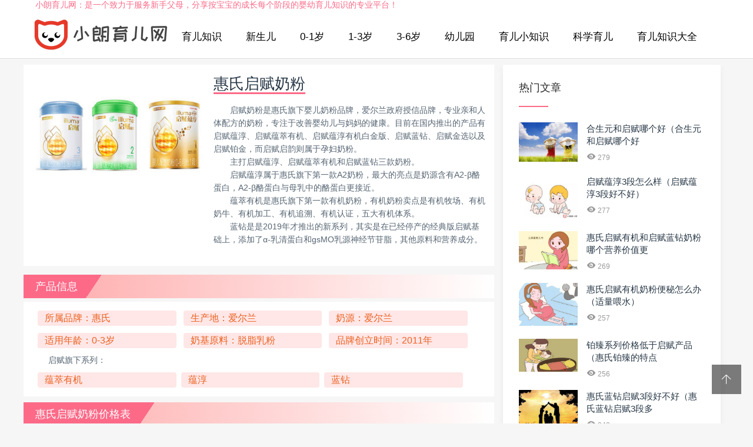

--- FILE ---
content_type: text/html
request_url: http://www.wy668.com.cn/hushiqifu/
body_size: 7301
content:

<!doctype html>
<html>
<head>
<meta charset="utf-8">
<meta content="width=device-width, initial-scale=1.0, maximum-scale=1.0, user-scalable=0;" name="viewport" />
<meta http-equiv="Cache-Control" content="no-transform" />
<meta http-equiv="Cache-Control" content="no-siteapp" />
<meta name="applicable-device" content="pc,mobile">
<title>惠氏启赋奶粉怎么样（惠氏启赋奶粉哪个系列最好）-小朗育儿网</title>
<meta name="keywords" content="惠氏启赋奶粉" />
<meta name="description" content="" />
<link href="/skin/css/swiper.min.css" rel="stylesheet" type="text/css">
<link href="/skin/css/mian.css" rel="stylesheet" type="text/css">
</head>
<body>
<div class="topmenu" id="tophead">
 
<div class="topyjh">
<p>小朗育儿网：是一个致力于服务新手父母，分享按宝宝的成长每个阶段的婴幼育儿知识的专业平台！</p>
</div>
 <div class="wrap">
    <div id="mobilemenu"></div>
    <div class="mask"></div>
    <div class="logo"><a href="/"><h2>育儿知识</h2></a></div>
    <div class="menu">
      <ul id="nav">
        <li class="closex"><i class="iconfont icon-guanbi"></i></li>
        <li class="mainlevel"><a href="/" rel="nofollow">育儿知识</a></li>
        
        <li class="mainlevel"><a href="/xse/">新生儿</a></li>
        
        <li class="mainlevel"><a href="/yingerqi/">0-1岁</a></li>
        
        <li class="mainlevel"><a href="/youerqi/">1-3岁</a></li>
        
        <li class="mainlevel"><a href="/xuelingqian/">3-6岁</a></li>
        
        <li class="mainlevel"><a href="/youery/">幼儿园</a></li>
        
        <li class="mainlevel"><a href="/yuerxzs/">育儿小知识</a></li>
        
        <li class="mainlevel"><a href="/kexueye/">科学育儿</a></li>
        
        <li class="mainlevel"><a href="/yuerdq/">育儿知识大全</a></li>
        
        <li class="yuerzt"><a href="http://www.wy668.com.cn/yuerzt/">育儿专题</a></li>
        <div class="clear"></div>
      </ul>
    </div>

  </div>
</div>

<div class="subbody">
  <div class="wrap">
    <div class="row">
      <div class="left">
        <div class="article_box">


		    <div class="ztinfo">
      
              <div class="ztinfo-l"> 
            <img class='thumbnail' src='/uploads/allimg/naifen/7.jpg' alt='惠氏启赋奶粉怎么样'/>
            </div>
            
              <div class="ztinfo-r">
              <h1 class="nfzt"><span>惠氏启赋奶粉</span></h1>
              <div class="nfdes">
             <p>启赋奶粉是惠氏旗下婴儿奶粉品牌，爱尔兰政府授信品牌，专业亲和人体配方的奶粉，专注于改善婴幼儿与妈妈的健康。目前在国内推出的产品有启赋蕴淳、启赋蕴萃有机、启赋蕴淳有机白金版、启赋蓝钻、启赋金选以及启赋铂金，而启赋启韵则属于孕妇奶粉。</p>

<p>主打启赋蕴淳、启赋蕴萃有机和启赋蓝钻三款奶粉。</p>

<p>启赋蕴淳属于惠氏旗下第一款A2奶粉，最大的亮点是奶源含有A2-&beta;酪蛋白，A2-&beta;酪蛋白与母乳中的酪蛋白更接近。</p>

<p>蕴萃有机是惠氏旗下第一款有机奶粉，有机奶粉卖点是有机牧场、有机奶牛、有机加工、有机追溯、有机认证，五大有机体系。</p>

<p>蓝钻是是2019年才推出的新系列，其实是在已经停产的经典版启赋基础上，添加了&alpha;-乳清蛋白和gsMO乳源神经节苷脂，其他原料和营养成分。</p>


              </div>
    
              </div>
          </div>
          <div class="nfztitle">
           <h3>产品信息</h3>
          </div>
		<div class="nfztd">
            <ul>
            <li>所属品牌：惠氏</li>
            <li>生产地：爱尔兰</li>
            <li>奶源：爱尔兰</li>
            
            <li>适用年龄：0-3岁</li>
            <li>奶基原料：脱脂乳粉</li>
            <li>品牌创立时间：2011年</li>
            <p>启赋旗下系列：</p>
            <li>蕴萃有机</li><li>蕴淳</li><li>蓝钻</li>
      </ul>
		</div>
		 <div class="nfztitle">
           <h3>惠氏启赋奶粉价格表</h3>
          </div>
		<div class="nfztd">
            <ul>
        <p>启赋蕴萃有机：</p>
            <li>1段：319元/900g</li>
            <li>2段：319元/900g </li>
            <li>3段：363元/900g</li>
           <li>4段：364元/900g</li>
           <p>启赋蓝钻：</p>
            <li>1段：309元/800g</li>
            <li>2段：299元/800g </li>
            <li>3段：305元/800g</li>
           <li>4段：288元/800g</li>
            <p>启赋蕴淳A2：</p>
            <li>1段：389元/780g</li>
            <li>2段：389元/780g </li>
            <li>3段：419元/780g</li>
           <li>4段：419元/850g</li>
           <p>（价格来源于网络）</p>
      </ul>
		</div>
</div>
    <!-- 文章 -->
    <div class="nfztitle">
           <h3>猜你想看</h3>
          </div>
     <div class="zt-wz">
             <ul>
        <li><a href="/shbk/266848.html" title="启赋Atwo奶粉值得入手吗（启赋Atwo奶粉怎么样）">启赋Atwo奶粉值得入手吗（启赋Atwo奶粉怎么样）</a></li>
<li><a href="/youery/261119.html" title="启赋4段奶粉怎么样（启赋奶粉4段好不好）">启赋4段奶粉怎么样（启赋奶粉4段好不好）</a></li>
<li><a href="/youery/260593.html" title="启赋蕴淳3段怎么样（启赋蕴淳3段好不好）">启赋蕴淳3段怎么样（启赋蕴淳3段好不好）</a></li>
<li><a href="/youery/204048.html" title="惠氏启赋和优博瑞慕哪个好（优博瑞慕和金领冠哪个好）">惠氏启赋和优博瑞慕哪个好（优博瑞慕和金领冠哪个好）</a></li>
<li><a href="/yuerdq/150681.html" title="启赋Atwo奶粉值得入手吗（启赋Atwo奶粉怎么样）">启赋Atwo奶粉值得入手吗（启赋Atwo奶粉怎么样）</a></li>
<li><a href="/youery/130711.html" title="启赋倍初D3滴剂好不好（启赋倍初D3滴剂怎么样）">启赋倍初D3滴剂好不好（启赋倍初D3滴剂怎么样）</a></li>
<li><a href="/youery/129670.html" title="启赋未来奶粉值得入手吗（启赋未来奶粉好不好）">启赋未来奶粉值得入手吗（启赋未来奶粉好不好）</a></li>
<li><a href="/youery/129258.html" title="启赋蕴淳3段怎么样（启赋蕴淳3段好不好）">启赋蕴淳3段怎么样（启赋蕴淳3段好不好）</a></li>
<li><a href="/youery/129219.html" title="惠氏启赋蓝罐好不好喝（启赋蓝罐奶粉怎么样）">惠氏启赋蓝罐好不好喝（启赋蓝罐奶粉怎么样）</a></li>
<li><a href="/youery/129090.html" title="启赋4段奶粉怎么样（启赋奶粉4段好不好）">启赋4段奶粉怎么样（启赋奶粉4段好不好）</a></li>

          </ul>
            </div>
     <!-- 评论 --> 
        <div class="nfztitle">
           <h3>惠氏启赋奶粉怎么样</h3>
          </div>
         <div class="nfztpl">
         <div class="nfztpl-zw">
            <div class="writon"><img src="/skin/images/pl1.jpg" alt="奶粉品牌">
		</div>
         <div class="nfztpl-des">
          <p>惠氏启赋奶粉怎么样上火吗。我觉得还好，产品不错，没1段的鱼鲜味，很香，闻着我也很想喝的那种。粉很细腻，好中意这个牌子，好喜欢这个产品，1段吃到2段，8天龄吃到8月龄3天，体重跟得上，证明产品好，质量好。</p>
		<p class="nfztpl-ly">来自于佛山的网友</p>
			</div>
            </div>
   
         <div class="nfztpl-zw">
            <div class="writon"><img src="/skin/images/pl2.jpg" alt="奶粉品牌">
		</div>
         <div class="nfztpl-des">
          <p>孩子挑食不喜欢吃饭，饭量少，每天早晚一杯奶可以很好的补充营养，这个配方奶粉配方营养均衡，好喝不上火，口感清甜，小孩喜欢喝……家里这罐差不多喝完了，再买了两罐备用。</p>
          
		<p class="nfztpl-ly">来自于深圳的网友</p>
			</div>
            </div>
          
              <div class="nfztpl-zw">
            <div class="writon"><img src="/skin/images/pl3.jpg" alt="奶粉品牌">
		</div>
         <div class="nfztpl-des">
          <p>惠氏启赋奶粉哪个系列最好？因人而异吧，首先，选择惠氏是因为老品牌，大宝吃蓝色款的，比较难溶，这款启赋有机很容易融化，而大宝当时吃，是便秘的，二宝却没有，个人觉得，对肠胃还是很友好的。气味基本一样。</p>
          
		<p class="nfztpl-ly">来自于苏州的网友</p>
			</div>
            </div>
          
        <div class="nfztpl-zw">
            <div class="writon"><img src="/skin/images/pl4.jpg" alt="奶粉品牌">
		</div>
         <div class="nfztpl-des">
          <p>超赞，一直喝这款奶粉，这次买来囤货的，主要因为赠品小黄车超级喜欢！奶粉超级好，闺女从出生喝到现在，没有便秘的情况，溶解非常快！超赞！小黄车也超赞！</p>
          
		<p class="nfztpl-ly">来自于桂林的网友</p>
			</div>
            </div>
         </div>
      <!-- 文章 -->
          <div class="nfztitle">
           <h3>精选文章</h3>
          </div>
     <div class="zt-wz">
             <ul>
        <li><a href="/youery/61652.html" title="惠氏推出启赋奶粉升级版—“启赋3第二代”（惠氏“启赋”在中国奶粉市场占有率快速爬升）">惠氏推出启赋奶粉升级版—“启赋3第二代”（惠氏“启赋”在中国奶粉市场占有率快速爬升）</a></li>
<li><a href="/youery/61651.html" title="惠氏启赋奶粉产地是哪里（惠氏奶粉产地介绍）">惠氏启赋奶粉产地是哪里（惠氏奶粉产地介绍）</a></li>
<li><a href="/youery/61587.html" title="皇家美素佳儿和启赋哪个好（皇家美素佳儿和启赋哪个好?从奶源地比较）">皇家美素佳儿和启赋哪个好（皇家美素佳儿和启赋哪个好?从奶源地比较）</a></li>
<li><a href="/youery/61522.html" title="惠氏启赋到底是德国的还是爱尔兰的（惠氏启赋奶粉奶源地特点）">惠氏启赋到底是德国的还是爱尔兰的（惠氏启赋奶粉奶源地特点）</a></li>
<li><a href="/youery/61441.html" title="启赋奶粉的每阶段用量（启赋奶粉产地介绍）">启赋奶粉的每阶段用量（启赋奶粉产地介绍）</a></li>
<li><a href="/youery/61397.html" title="启赋蕴淳儿童奶粉好不好（启赋蕴淳儿童奶粉最新价格）">启赋蕴淳儿童奶粉好不好（启赋蕴淳儿童奶粉最新价格）</a></li>
<li><a href="/youery/61392.html" title="美赞臣铂睿和惠氏启赋哪个好吸收（惠氏启赋到底是德国的还是爱尔兰的?）">美赞臣铂睿和惠氏启赋哪个好吸收（惠氏启赋到底是德国的还是爱尔兰的?）</a></li>
<li><a href="/youery/61382.html" title="惠氏启赋和惠氏铂臻奶粉哪个奶源好（惠氏铂臻奶粉有香兰素吗?）">惠氏启赋和惠氏铂臻奶粉哪个奶源好（惠氏铂臻奶粉有香兰素吗?）</a></li>
<li><a href="/youery/61366.html" title="惠氏启赋和美素佳儿金装奶粉哪个更好（常规强化配方方面）">惠氏启赋和美素佳儿金装奶粉哪个更好（常规强化配方方面）</a></li>
<li><a href="/youery/61365.html" title="惠氏启赋和启赋蓝钻奶粉哪个奶源更好（惠氏蓝钻启赋价格是多少?）">惠氏启赋和启赋蓝钻奶粉哪个奶源更好（惠氏蓝钻启赋价格是多少?）</a></li>
<li><a href="/youery/61360.html" title="惠氏启赋蕴淳4段奶粉好不好（惠氏启赋蕴淳4段奶粉口碑如何?网友评价）">惠氏启赋蕴淳4段奶粉好不好（惠氏启赋蕴淳4段奶粉口碑如何?网友评价）</a></li>
<li><a href="/youery/61357.html" title="惠氏蓝钻启赋奶粉好不好（常规强化配方方面）">惠氏蓝钻启赋奶粉好不好（常规强化配方方面）</a></li>
<li><a href="/youery/61354.html" title="a2至初奶粉和惠氏启赋奶粉哪个更好（常规强化配方方面）">a2至初奶粉和惠氏启赋奶粉哪个更好（常规强化配方方面）</a></li>
<li><a href="/youery/61252.html" title="2016年惠氏奶粉最新事件有哪些（惠氏推出启赋奶粉升级版）">2016年惠氏奶粉最新事件有哪些（惠氏推出启赋奶粉升级版）</a></li>
<li><a href="/youery/61176.html" title="a2奶粉和启赋哪个好（a2奶粉和启赋哪个好?从包装设计比较）">a2奶粉和启赋哪个好（a2奶粉和启赋哪个好?从包装设计比较）</a></li>
<li><a href="/youery/61163.html" title="进口3段幼儿奶粉销量排行榜10强（惠氏启赋幼儿配方奶粉）">进口3段幼儿奶粉销量排行榜10强（惠氏启赋幼儿配方奶粉）</a></li>
<li><a href="/youery/61128.html" title="启赋系列孕产妇奶粉启韵京东首发（启韵传承亲和结构配方）">启赋系列孕产妇奶粉启韵京东首发（启韵传承亲和结构配方）</a></li>
<li><a href="/youery/61123.html" title="惠氏启赋奶粉好不好（惠氏启赋奶粉怎么样?从奶源地上看）">惠氏启赋奶粉好不好（惠氏启赋奶粉怎么样?从奶源地上看）</a></li>
<li><a href="/youery/61068.html" title="惠氏启赋和君乐宝奶粉哪个好?（惠氏启赋和君乐宝奶粉哪个好?从奶源地上看）">惠氏启赋和君乐宝奶粉哪个好?（惠氏启赋和君乐宝奶粉哪个好?从奶源地上看）</a></li>
<li><a href="/youery/60930.html" title="惠氏启赋atwo蕴淳奶粉多少钱一罐（惠氏启赋atwo蕴淳奶粉奶源地是哪里?）">惠氏启赋atwo蕴淳奶粉多少钱一罐（惠氏启赋atwo蕴淳奶粉奶源地是哪里?）</a></li>

          </ul>
            </div>    
          
          
      </div>
      <!-- 右侧 --> 
     <div class="right">


    <div class="widget">
    <h3><span>热门文章</span></h3>
    <ul class="recent-posts-widget">
       <li>
        <div class="recent-posts-img"><a href="/youery/59028.html"><img src="/uploads/allimg/futu/24.jpg" class="thumbnail" alt="合生元和启赋哪个好（合生元和启赋哪个好"></a></div>
        <div class="recent-posts-title">
          <h4 class="tit"><a href="/youery/59028.html">合生元和启赋哪个好（合生元和启赋哪个好</a></h4>
          <span class="info"><i class="iconfont icon-yanjing1"></i> 279</span> </div>
      </li>
<li>
        <div class="recent-posts-img"><a href="/youery/129258.html"><img src="/uploads/allimg/futu/3.jpg" class="thumbnail" alt="启赋蕴淳3段怎么样（启赋蕴淳3段好不好）"></a></div>
        <div class="recent-posts-title">
          <h4 class="tit"><a href="/youery/129258.html">启赋蕴淳3段怎么样（启赋蕴淳3段好不好）</a></h4>
          <span class="info"><i class="iconfont icon-yanjing1"></i> 277</span> </div>
      </li>
<li>
        <div class="recent-posts-img"><a href="/youery/55501.html"><img src="/uploads/allimg/futu/33.jpg" class="thumbnail" alt="惠氏启赋有机和启赋蓝钻奶粉哪个营养价值更"></a></div>
        <div class="recent-posts-title">
          <h4 class="tit"><a href="/youery/55501.html">惠氏启赋有机和启赋蓝钻奶粉哪个营养价值更</a></h4>
          <span class="info"><i class="iconfont icon-yanjing1"></i> 269</span> </div>
      </li>
<li>
        <div class="recent-posts-img"><a href="/youery/55312.html"><img src="/uploads/allimg/futu/5.jpg" class="thumbnail" alt="惠氏启赋有机奶粉便秘怎么办（适量喂水）"></a></div>
        <div class="recent-posts-title">
          <h4 class="tit"><a href="/youery/55312.html">惠氏启赋有机奶粉便秘怎么办（适量喂水）</a></h4>
          <span class="info"><i class="iconfont icon-yanjing1"></i> 257</span> </div>
      </li>
<li>
        <div class="recent-posts-img"><a href="/youery/46179.html"><img src="/uploads/allimg/futu/44.jpg" class="thumbnail" alt="铂臻系列价格低于启赋产品（惠氏铂臻的特点"></a></div>
        <div class="recent-posts-title">
          <h4 class="tit"><a href="/youery/46179.html">铂臻系列价格低于启赋产品（惠氏铂臻的特点</a></h4>
          <span class="info"><i class="iconfont icon-yanjing1"></i> 256</span> </div>
      </li>
<li>
        <div class="recent-posts-img"><a href="/youery/55341.html"><img src="/uploads/allimg/futu/53.jpg" class="thumbnail" alt="惠氏蓝钻启赋3段好不好（惠氏蓝钻启赋3段多"></a></div>
        <div class="recent-posts-title">
          <h4 class="tit"><a href="/youery/55341.html">惠氏蓝钻启赋3段好不好（惠氏蓝钻启赋3段多</a></h4>
          <span class="info"><i class="iconfont icon-yanjing1"></i> 248</span> </div>
      </li>
<li>
        <div class="recent-posts-img"><a href="/youery/57366.html"><img src="/uploads/allimg/futu/17.jpg" class="thumbnail" alt="启赋有机奶粉冲调比例（启赋有机奶粉一勺是"></a></div>
        <div class="recent-posts-title">
          <h4 class="tit"><a href="/youery/57366.html">启赋有机奶粉冲调比例（启赋有机奶粉一勺是</a></h4>
          <span class="info"><i class="iconfont icon-yanjing1"></i> 247</span> </div>
      </li>
<li>
        <div class="recent-posts-img"><a href="/yuerdq/8806.html"><img src="/uploads/allimg/futu/4.jpg" class="thumbnail" alt="启赋奶粉3段180水几勺奶粉、一勺兑多少水「"></a></div>
        <div class="recent-posts-title">
          <h4 class="tit"><a href="/yuerdq/8806.html">启赋奶粉3段180水几勺奶粉、一勺兑多少水「</a></h4>
          <span class="info"><i class="iconfont icon-yanjing1"></i> 245</span> </div>
      </li>
<li>
        <div class="recent-posts-img"><a href="/youery/55340.html"><img src="/uploads/allimg/futu/55.jpg" class="thumbnail" alt="惠氏蓝钻启赋和启赋有哪些不同（惠氏蓝钻启"></a></div>
        <div class="recent-posts-title">
          <h4 class="tit"><a href="/youery/55340.html">惠氏蓝钻启赋和启赋有哪些不同（惠氏蓝钻启</a></h4>
          <span class="info"><i class="iconfont icon-yanjing1"></i> 245</span> </div>
      </li>
<li>
        <div class="recent-posts-img"><a href="/youery/60651.html"><img src="/uploads/allimg/futu/20.jpg" class="thumbnail" alt="惠氏启赋蓝钻和蕴淳奶粉哪个好吸收（惠氏启"></a></div>
        <div class="recent-posts-title">
          <h4 class="tit"><a href="/youery/60651.html">惠氏启赋蓝钻和蕴淳奶粉哪个好吸收（惠氏启</a></h4>
          <span class="info"><i class="iconfont icon-yanjing1"></i> 243</span> </div>
      </li>
<li>
        <div class="recent-posts-img"><a href="/youery/55323.html"><img src="/uploads/allimg/futu/42.jpg" class="thumbnail" alt="惠氏启赋蕴萃3段怎么冲调（启赋蕴萃奶粉一"></a></div>
        <div class="recent-posts-title">
          <h4 class="tit"><a href="/youery/55323.html">惠氏启赋蕴萃3段怎么冲调（启赋蕴萃奶粉一</a></h4>
          <span class="info"><i class="iconfont icon-yanjing1"></i> 242</span> </div>
      </li>
<li>
        <div class="recent-posts-img"><a href="/youery/36456.html"><img src="/uploads/allimg/futu/34.jpg" class="thumbnail" alt="惠氏启赋蕴萃有机奶粉怎么样（惠氏启赋蕴萃"></a></div>
        <div class="recent-posts-title">
          <h4 class="tit"><a href="/youery/36456.html">惠氏启赋蕴萃有机奶粉怎么样（惠氏启赋蕴萃</a></h4>
          <span class="info"><i class="iconfont icon-yanjing1"></i> 241</span> </div>
      </li>

    </ul>
  </div>
  <div class="widget">
    <h3><span>启赋奶粉</span></h3>
    <ul class="zt_right">
     <li>

          <h4 class="tit">
              <a href="/youery/55312.html">惠氏启赋有机奶粉便秘怎么办（适量喂水）</a>
         </h4>
         </li>
<li>

          <h4 class="tit">
              <a href="/youery/55313.html">惠氏启赋有机奶粉是脱脂乳粉吗（惠氏启赋有</a>
         </h4>
         </li>
<li>

          <h4 class="tit">
              <a href="/youery/55314.html">惠氏启赋有机没有牛磺酸怎么办（牛磺酸对宝</a>
         </h4>
         </li>
<li>

          <h4 class="tit">
              <a href="/youery/55315.html">惠氏启赋有机含有opo吗（OPO结构脂有什么作用</a>
         </h4>
         </li>
<li>

          <h4 class="tit">
              <a href="/youery/55316.html">惠氏启赋有机奶粉有香精吗（惠氏启赋和启赋</a>
         </h4>
         </li>
<li>

          <h4 class="tit">
              <a href="/youery/55317.html">惠氏启赋有机奶粉乳铁蛋白含量（惠氏启赋蕴</a>
         </h4>
         </li>
<li>

          <h4 class="tit">
              <a href="/youery/55318.html">惠氏启赋有机二段奶粉怎么喝（惠氏启赋有机</a>
         </h4>
         </li>
<li>

          <h4 class="tit">
              <a href="/youery/55319.html">惠氏启赋有机是大包粉吗（惠氏启赋有机蕴萃</a>
         </h4>
         </li>
<li>

          <h4 class="tit">
              <a href="/youery/55320.html">惠氏启赋有机二段有香兰素吗（启赋有机奶粉</a>
         </h4>
         </li>
<li>

          <h4 class="tit">
              <a href="/youery/55321.html">惠氏启赋蕴萃是原装进口吗（惠氏启赋蕴萃有</a>
         </h4>
         </li>

    </ul>
  </div>


</div>

     
     </div>
  </div>
</div>
<!-- footer-->
<div class="footer">
  <div class="wrap">

    <div class="copyright-footer">
      <p>Copyright &copy; 2018-2023 小朗育儿网 版权所有 </p>
      <p>© 法律声明：如有侵权，请告知网站管理员我们会在7个工作日内处理。</p>
	<p>本网由内容提供商提供的信息仅供参考，如有冒犯, 请直接联系本站, 我们将立即予以纠正并致歉!。</p>
	 <p class="shengming">※本文所涉及医学部分，仅供阅读参考。如有不适，建议立即就医，以线下面诊医学诊断、治疗为准。</p>
    </div>
    <div class="links-footer"> <span>友情链接：</span>    <a href="http://www.hpvcu.com">家居建材</a>
    <a href="http://sjzlt.cn/shuma/">数码知识</a>
    <a href="http://hui-heng.cn">养花知识</a>
    </div>
<!-- 育儿专题 -->    
       <div class="dbresou">
       <span><a>奶粉专题</a>：</span>

    <a href="/zhenhu/">伊利金领冠珍护奶粉</a>|<a href="/tefufen/">特福芬有机奶粉</a>|<a href="/xingfeifan/">飞鹤星飞帆奶粉</a>|<a href="/feifan/">飞鹤飞帆奶粉怎么样</a>|<a href="/enniulan/">英国牛栏奶粉</a>|<a href="/banbaole/">伴宝乐奶粉</a>|<a href="/hushiqifu/">惠氏启赋奶粉怎么样</a>|<a href="/sdshuijie/">深度水解蛋白奶粉</a>|<a href="/yapeizce/">雅培早产儿奶粉</a>|<a href="/nengliduo/">澳优能力多奶粉</a>|<a href="/aiyou/">澳优爱优奶粉怎么样</a>|<a href="/anyi/">安怡奶粉</a>|<a href="/taizile/">太子乐奶粉</a>|<a href="/aijia/">贝因美爱加奶粉</a>|<a href="/yubao/">御宝羊奶粉怎么样</a>|<a href="/ypqhnfzmy/">雅培亲护奶粉怎么样</a>|<a href="/nengen/">雀巢能恩奶粉怎么样</a>|<a href="/mingyi/">明一奶粉怎么样</a>|<a href="/anman/">安满孕妇奶粉怎么样</a>|<a href="/qqxing/">伊利qq星儿童成长牛奶</a>|<a href="/yashili/">雅士利奶粉怎么样</a>|<a href="/hlniulan/">荷兰牛栏奶粉怎么样</a>|<a href="/wandashan/">完达山奶粉怎么样</a>|<a href="/beiyinmei/">贝因美奶粉怎么样</a>|<a href="/syyoubo/">圣元优博奶粉怎么样</a>|<a href="/beilami/">贝拉米奶粉怎么样</a>|<a href="/heshengyuan/">合生元奶粉怎么样</a>|<a href="/jiebeiaite/">佳贝艾特羊奶粉</a>|<a href="/meisujiaer/">美素佳儿奶粉怎么样</a>|<a href="/huangjiamsje/">皇家美素佳儿奶粉怎么样</a>|<a href="/jlblebo/">君乐宝乐铂奶粉怎么样</a>|<a href="/jlbzhizhen/">君乐宝至臻奶粉怎么样</a>|<a href="/jlbtianshi/">君乐宝恬适奶粉怎么样</a>|<a href="/jlblechun/">君乐宝乐纯奶粉怎么样</a>|<a href="/jlblezhen/">君乐宝乐臻奶粉怎么样</a>|<a href="/geraptamil/">德国爱他美</a>|<a href="/jlbqizhi/">君乐宝旗帜奶粉怎么样</a>|<a href="/aptamilau/">澳洲爱他美</a>|<a href="/aptamilen/">英国爱他美</a>|<a href="/aptamilzc/">爱他美卓萃</a>|<a href="/huishibozhen/">惠氏铂臻</a>|<a href="/hsqifulanzuan/">启赋蓝钻</a>|<a href="/duomeizi/">多美滋奶粉</a>|<a href="/xueshengnf/">学生奶粉</a>|<a href="/luotuo/">骆驼奶粉</a>|<a href="/yiliyinger/">伊利婴儿奶粉</a>|<a href="/keruikang/">可瑞康羊奶粉</a>|<a href="/kangguominnf/">抗过敏奶粉</a>|<a href="/fuxie/">腹泻奶粉</a>|<a href="/yzjknf/">原装进口奶粉</a>|<a href="/mzclanzhen/">美赞臣蓝臻</a>|<a href="/mzcanerbao/">美赞臣安儿宝</a>|<a href="/mzcborui/">美赞臣铂睿</a>|<a href="/gaopei/">高培奶粉</a>|<a href="/gaungmingnf/">光明奶粉</a>|<a href="/ruibuen/">瑞哺恩</a>|<a href="/zaochanernf/">早产儿奶粉</a>|<a href="/zhichunf/">至初奶粉</a>|<a href="/heshiynf/">和氏羊奶粉</a>|<a href="/syyoucong/">圣元优聪奶粉</a>|<a href="/a2naifen/">a2奶粉</a>|<a href="/huishiyunfu/">惠氏孕妇奶粉</a>|<a href="/xibaonf/">喜宝奶粉怎么样</a>|<a href="/sanyuannf/">三元奶粉</a>|<a href="/hsyyunfunf/">合生元孕妇奶粉</a>|<a href="/kaluotani/">卡洛塔妮羊奶粉</a>|<a href="/meilingynf/">美羚羊奶粉</a>|<a href="/yingboynf/">英博羊奶粉</a>|<a href="/beikangxinf/">蓓康僖羊奶粉怎么样</a>|<a href="/xinxilannf/">新西兰进口奶粉</a>|<a href="/yunfunfphb/">孕妇奶粉排行榜</a>|<a href="/mzcyunfu/">美赞臣孕妇奶粉</a>|<a href="/quechaoyfnf/">雀巢孕妇奶粉</a>|<a href="/aoyounf/">澳优奶粉怎么样</a>|<a href="/gaogainf/">高钙奶粉</a>|<a href="/junlebaonf/">君乐宝奶粉怎么样</a>|<a href="/poubeishunf/">优博剖蓓舒奶粉怎么样</a>|<a href="/weiweidounf/">维维豆奶粉</a>|<a href="/bufenshuijienf/">部分水解奶粉</a>|<a href="/shuijienf/">水解奶粉</a>|<a href="/aidalinf/">爱达力</a>|<a href="/renzhichunf/">人之初奶粉</a>|<a href="/liaoyuannf/">燎原奶粉</a>|<a href="/shiennf/">施恩奶粉</a>|<a href="/nanshannf/">南山奶粉</a>|<a href="/shengyuannf/">圣元奶粉</a>|<a href="/beitejianf/">贝特佳奶粉</a>|<a href="/huishannf/">辉山奶粉</a>|<a href="/niunailenf/">纽奶乐</a>|<a href="/niukangtenf/">纽康特奶粉</a>|<a href="/mingzhinf/">明治奶粉</a>|<a href="/lanhenf/">蓝河奶粉</a>|<a href="/maikounf/">麦蔻奶粉</a>|<a href="/beienxinf/">倍恩喜</a>|<a href="/senbaonf/">森宝奶粉</a>|<a href="/helanruniu/">荷兰乳牛</a>|<a href="/aiyulenf/">爱羽乐</a>|<a href="/meikegaote/">美可高特羊奶粉</a>|<a href="/niuruici/">纽瑞滋奶粉</a>|<a href="/niubeizi/">纽贝滋</a>|<a href="/baiyuenf/">百跃</a>|<a href="/ouenbeinf/">欧恩贝奶粉</a>|<a href="/jiejinmuru/">接近母乳的奶粉</a>|<a href="/quanzhinf/">什么是全脂奶粉</a>|<a href="/siduannf/">四段奶粉</a>|<a href="/yilizlnnf/">伊利中老年奶粉</a>|<a href="/weiquannf/">味全奶粉</a>|<a href="/youjinf/">什么是有机奶粉</a>|<a href="/hongxingnf/">红星奶粉</a>|<a href="/kawaxiong/">咔哇熊奶粉怎么样</a>|<a href="/nuoyouneng/">诺优能</a>|<a href="/meisuli/">美素力</a>|<a href="/haipunuokai/">海普诺凯1897奶粉</a>|<a href="/sanduannf/">三段奶粉</a>|
    </div>
<!-- 诚信站点 -->  
	<div class="dbxrzd">
			<a href="http://cx.zw.cn/" rel="nofollow" target="_blank">
            <img src="/skin/images/ft1.png" alt="中国互联网诚信示范企业"></a>
            <a href="http://net.china.cn/" rel="nofollow" target="_blank">
                <img src="/skin/images/ft2.png" alt="违法和不良信息举报中心">
            </a>
            <a href="http://www.cyberpolice.cn/wfjb/" rel="nofollow" target="_blank">
                <img src="/skin/images/ft3.png" alt="网络110报警服务">
            </a>
            <a target="_blank" href="http://www.kxnet.cn/" rel="nofollow">
                <img src="/skin/images/ft4.png" alt="诚信网站"></a>
  </div>
  </div>
</div>
<!-- 返回顶部按钮-->
<div class="backtop" id="backtop"><i class="iconfont icon-xiangshang"></i></div>
<!-- 搜索框-->

<!-- 微信二维码-->

<script type="text/javascript" src="/skin/js/jquery.min.js"></script> 
<script type="text/javascript" src="/skin/js/swiper.min.js"></script> 
<script type="text/javascript" src="/skin/js/slide.js"></script>
<script>
var _hmt = _hmt || [];
(function() {
  var hm = document.createElement("script");
  hm.src = "https://hm.baidu.com/hm.js?a25a716a541864dfeac31cc2405fb49e";
  var s = document.getElementsByTagName("script")[0]; 
  s.parentNode.insertBefore(hm, s);
})();
</script>

</body>
</html>